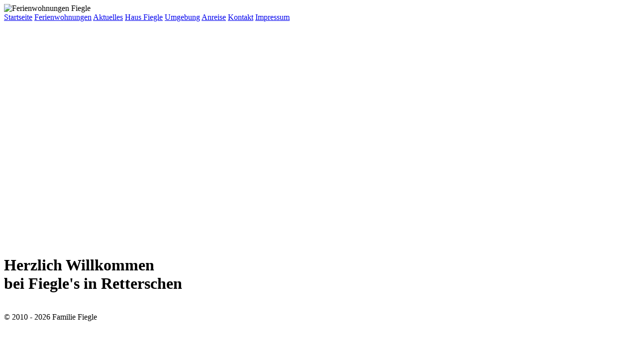

--- FILE ---
content_type: text/html
request_url: http://www.ferienwohnungen-fiegle.de/
body_size: 2478
content:
<!DOCTYPE html>
<html xmlns="https://www.w3.org/1999/xhtml">
<head>
<meta http-equiv="Content-Type" content="text/html; charset=UTF-8"  />
<meta name="description" content="Informationen über die Ferienwohnungen der Familie Fiegle aus Retterschen in Kressbronn mit Bildern, Preisen, Anfahrt und Links zu Aktivitäten am Bodensee" />
<meta name="keywords" content="Kressbronn am Bodensee, Kressbronn, Retterschen, Ferienwohnung, Bodensee, Fiegle, Sonnenhof, Ferienwohnungen, Dagmar, Markus, Urlaub" />
<meta name="robots" content="index, follow" />
<meta name="language" content="DE" />
<meta name="revisit-after" content="5 days" />

<title>Startseite - Ferienwohnungen Fiegle</title>

<link rel="shortcut icon" type="image/x-icon" href="https://www.ferienwohnungen-fiegle.de/favicon.ico" />
<link href="css/main.css" rel="stylesheet" type="text/css" />
<!-- Anfang Slimbox V2 Script-->
<script type="text/javascript" src="js/jquery.js"></script>
<script type="text/javascript" src="js/slimbox2.js"></script>
<link rel="stylesheet" href="css/slimbox2.css" type="text/css" media="screen" />
<!-- Ende Slimbox V2 Script-->
</head>
<body class="haupt">
	<div id="box">
    <div id="header"><img src="Bilder/header.png"  alt="Ferienwohnungen Fiegle"/></div>
    <div id="menu">
    	<a href="https://www.ferienwohnungen-fiegle.de">Startseite</a>
   		<a href="ferienwohnungen">Ferienwohnungen</a>
   		<a href="aktuelles.html">Aktuelles</a>
   		<a href="haus-fiegle">Haus Fiegle</a>
   	  	<a href="umgebung">Umgebung</a>
   	 	<a href="anreise">Anreise</a>
   	 	<a href="kontakt">Kontakt</a>
   	 	<a href="impressum">Impressum</a>
    </div>
    <div id="main">
   <div id="index">
       <br>
       <br>
       <br>
       <br>
       <br>
       <br>
       <br>
       <br> 
       <br>
       <br>
       <br>
       <br>
       <br>
       <br>
       <br>
       <br>
       <br>
       <br>
       <br>
       <br>
       <br>
       <br>
       <br>
       <br>
       <br>
       <div>
            <h1 id="welcomeheader">
                Herzlich Willkommen<br>
                bei Fiegle's in Retterschen
            </h1
        </div>        
        <br class="clearfloat" />
    </div>
    </div>
    <div id="footer">
    <span class="G14">©</span> 2010 - 
    
    <script type="text/javascript">
       var DocumentDate = new Date();      
       document.write(DocumentDate.getFullYear())
	</script>
   	
    Familie Fiegle    </div>
</div>
</body>
</html>
